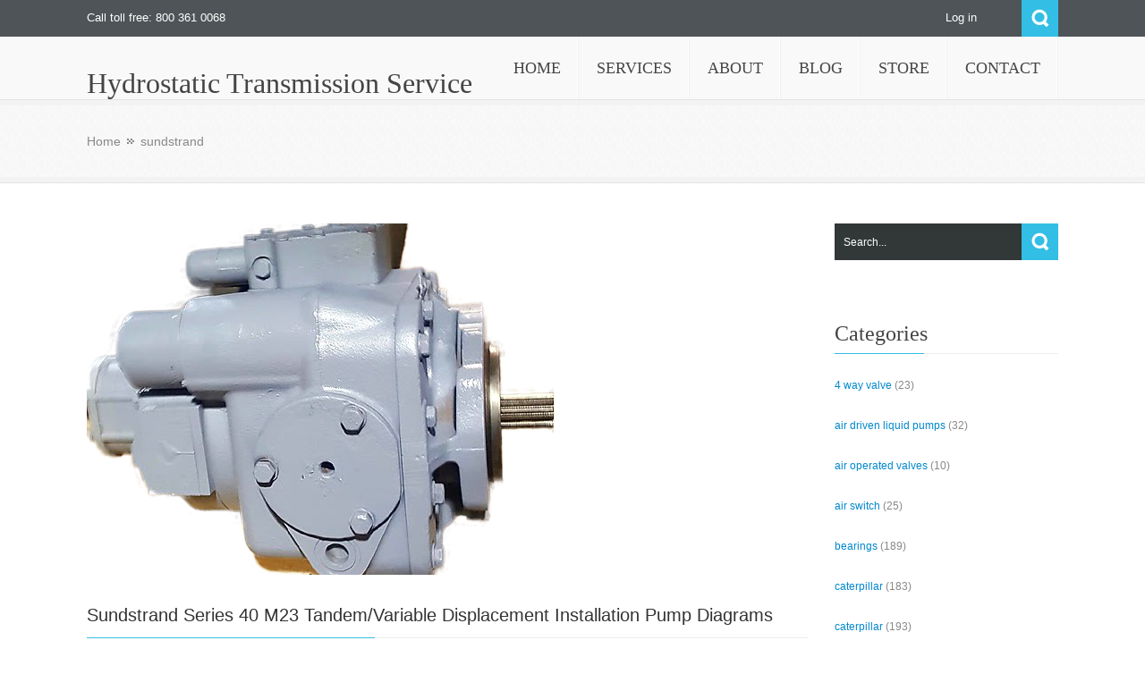

--- FILE ---
content_type: text/html; charset=UTF-8
request_url: https://blog.hydrostatic-transmission.com/tag/sundstrand/
body_size: 14112
content:
<!DOCTYPE html>
<html lang="en-US">              
    <head>
        <meta charset="UTF-8" />                   
        <meta name="viewport" content="width=device-width, initial-scale=1.0" />
        <title>sundstrand | Hydrostatic Transmission Service</title>
        <link rel="profile" href="http://gmpg.org/xfn/11">                
        <link rel="pingback" href="" />               
        <meta name='robots' content='max-image-preview:large' />
<link rel='dns-prefetch' href='//ajax.googleapis.com' />
<link rel="alternate" type="application/rss+xml" title="Hydrostatic Transmission Service &raquo; Feed" href="https://blog.hydrostatic-transmission.com/feed/" />
<link rel="alternate" type="application/rss+xml" title="Hydrostatic Transmission Service &raquo; sundstrand Tag Feed" href="https://blog.hydrostatic-transmission.com/tag/sundstrand/feed/" />
<style id='wp-img-auto-sizes-contain-inline-css' type='text/css'>
img:is([sizes=auto i],[sizes^="auto," i]){contain-intrinsic-size:3000px 1500px}
/*# sourceURL=wp-img-auto-sizes-contain-inline-css */
</style>
<style id='wp-emoji-styles-inline-css' type='text/css'>

	img.wp-smiley, img.emoji {
		display: inline !important;
		border: none !important;
		box-shadow: none !important;
		height: 1em !important;
		width: 1em !important;
		margin: 0 0.07em !important;
		vertical-align: -0.1em !important;
		background: none !important;
		padding: 0 !important;
	}
/*# sourceURL=wp-emoji-styles-inline-css */
</style>
<style id='wp-block-library-inline-css' type='text/css'>
:root{--wp-block-synced-color:#7a00df;--wp-block-synced-color--rgb:122,0,223;--wp-bound-block-color:var(--wp-block-synced-color);--wp-editor-canvas-background:#ddd;--wp-admin-theme-color:#007cba;--wp-admin-theme-color--rgb:0,124,186;--wp-admin-theme-color-darker-10:#006ba1;--wp-admin-theme-color-darker-10--rgb:0,107,160.5;--wp-admin-theme-color-darker-20:#005a87;--wp-admin-theme-color-darker-20--rgb:0,90,135;--wp-admin-border-width-focus:2px}@media (min-resolution:192dpi){:root{--wp-admin-border-width-focus:1.5px}}.wp-element-button{cursor:pointer}:root .has-very-light-gray-background-color{background-color:#eee}:root .has-very-dark-gray-background-color{background-color:#313131}:root .has-very-light-gray-color{color:#eee}:root .has-very-dark-gray-color{color:#313131}:root .has-vivid-green-cyan-to-vivid-cyan-blue-gradient-background{background:linear-gradient(135deg,#00d084,#0693e3)}:root .has-purple-crush-gradient-background{background:linear-gradient(135deg,#34e2e4,#4721fb 50%,#ab1dfe)}:root .has-hazy-dawn-gradient-background{background:linear-gradient(135deg,#faaca8,#dad0ec)}:root .has-subdued-olive-gradient-background{background:linear-gradient(135deg,#fafae1,#67a671)}:root .has-atomic-cream-gradient-background{background:linear-gradient(135deg,#fdd79a,#004a59)}:root .has-nightshade-gradient-background{background:linear-gradient(135deg,#330968,#31cdcf)}:root .has-midnight-gradient-background{background:linear-gradient(135deg,#020381,#2874fc)}:root{--wp--preset--font-size--normal:16px;--wp--preset--font-size--huge:42px}.has-regular-font-size{font-size:1em}.has-larger-font-size{font-size:2.625em}.has-normal-font-size{font-size:var(--wp--preset--font-size--normal)}.has-huge-font-size{font-size:var(--wp--preset--font-size--huge)}.has-text-align-center{text-align:center}.has-text-align-left{text-align:left}.has-text-align-right{text-align:right}.has-fit-text{white-space:nowrap!important}#end-resizable-editor-section{display:none}.aligncenter{clear:both}.items-justified-left{justify-content:flex-start}.items-justified-center{justify-content:center}.items-justified-right{justify-content:flex-end}.items-justified-space-between{justify-content:space-between}.screen-reader-text{border:0;clip-path:inset(50%);height:1px;margin:-1px;overflow:hidden;padding:0;position:absolute;width:1px;word-wrap:normal!important}.screen-reader-text:focus{background-color:#ddd;clip-path:none;color:#444;display:block;font-size:1em;height:auto;left:5px;line-height:normal;padding:15px 23px 14px;text-decoration:none;top:5px;width:auto;z-index:100000}html :where(.has-border-color){border-style:solid}html :where([style*=border-top-color]){border-top-style:solid}html :where([style*=border-right-color]){border-right-style:solid}html :where([style*=border-bottom-color]){border-bottom-style:solid}html :where([style*=border-left-color]){border-left-style:solid}html :where([style*=border-width]){border-style:solid}html :where([style*=border-top-width]){border-top-style:solid}html :where([style*=border-right-width]){border-right-style:solid}html :where([style*=border-bottom-width]){border-bottom-style:solid}html :where([style*=border-left-width]){border-left-style:solid}html :where(img[class*=wp-image-]){height:auto;max-width:100%}:where(figure){margin:0 0 1em}html :where(.is-position-sticky){--wp-admin--admin-bar--position-offset:var(--wp-admin--admin-bar--height,0px)}@media screen and (max-width:600px){html :where(.is-position-sticky){--wp-admin--admin-bar--position-offset:0px}}

/*# sourceURL=wp-block-library-inline-css */
</style><style id='wp-block-paragraph-inline-css' type='text/css'>
.is-small-text{font-size:.875em}.is-regular-text{font-size:1em}.is-large-text{font-size:2.25em}.is-larger-text{font-size:3em}.has-drop-cap:not(:focus):first-letter{float:left;font-size:8.4em;font-style:normal;font-weight:100;line-height:.68;margin:.05em .1em 0 0;text-transform:uppercase}body.rtl .has-drop-cap:not(:focus):first-letter{float:none;margin-left:.1em}p.has-drop-cap.has-background{overflow:hidden}:root :where(p.has-background){padding:1.25em 2.375em}:where(p.has-text-color:not(.has-link-color)) a{color:inherit}p.has-text-align-left[style*="writing-mode:vertical-lr"],p.has-text-align-right[style*="writing-mode:vertical-rl"]{rotate:180deg}
/*# sourceURL=https://blog.hydrostatic-transmission.com/wp-includes/blocks/paragraph/style.min.css */
</style>
<style id='wp-block-preformatted-inline-css' type='text/css'>
.wp-block-preformatted{box-sizing:border-box;white-space:pre-wrap}:where(.wp-block-preformatted.has-background){padding:1.25em 2.375em}
/*# sourceURL=https://blog.hydrostatic-transmission.com/wp-includes/blocks/preformatted/style.min.css */
</style>
<style id='global-styles-inline-css' type='text/css'>
:root{--wp--preset--aspect-ratio--square: 1;--wp--preset--aspect-ratio--4-3: 4/3;--wp--preset--aspect-ratio--3-4: 3/4;--wp--preset--aspect-ratio--3-2: 3/2;--wp--preset--aspect-ratio--2-3: 2/3;--wp--preset--aspect-ratio--16-9: 16/9;--wp--preset--aspect-ratio--9-16: 9/16;--wp--preset--color--black: #000000;--wp--preset--color--cyan-bluish-gray: #abb8c3;--wp--preset--color--white: #ffffff;--wp--preset--color--pale-pink: #f78da7;--wp--preset--color--vivid-red: #cf2e2e;--wp--preset--color--luminous-vivid-orange: #ff6900;--wp--preset--color--luminous-vivid-amber: #fcb900;--wp--preset--color--light-green-cyan: #7bdcb5;--wp--preset--color--vivid-green-cyan: #00d084;--wp--preset--color--pale-cyan-blue: #8ed1fc;--wp--preset--color--vivid-cyan-blue: #0693e3;--wp--preset--color--vivid-purple: #9b51e0;--wp--preset--gradient--vivid-cyan-blue-to-vivid-purple: linear-gradient(135deg,rgb(6,147,227) 0%,rgb(155,81,224) 100%);--wp--preset--gradient--light-green-cyan-to-vivid-green-cyan: linear-gradient(135deg,rgb(122,220,180) 0%,rgb(0,208,130) 100%);--wp--preset--gradient--luminous-vivid-amber-to-luminous-vivid-orange: linear-gradient(135deg,rgb(252,185,0) 0%,rgb(255,105,0) 100%);--wp--preset--gradient--luminous-vivid-orange-to-vivid-red: linear-gradient(135deg,rgb(255,105,0) 0%,rgb(207,46,46) 100%);--wp--preset--gradient--very-light-gray-to-cyan-bluish-gray: linear-gradient(135deg,rgb(238,238,238) 0%,rgb(169,184,195) 100%);--wp--preset--gradient--cool-to-warm-spectrum: linear-gradient(135deg,rgb(74,234,220) 0%,rgb(151,120,209) 20%,rgb(207,42,186) 40%,rgb(238,44,130) 60%,rgb(251,105,98) 80%,rgb(254,248,76) 100%);--wp--preset--gradient--blush-light-purple: linear-gradient(135deg,rgb(255,206,236) 0%,rgb(152,150,240) 100%);--wp--preset--gradient--blush-bordeaux: linear-gradient(135deg,rgb(254,205,165) 0%,rgb(254,45,45) 50%,rgb(107,0,62) 100%);--wp--preset--gradient--luminous-dusk: linear-gradient(135deg,rgb(255,203,112) 0%,rgb(199,81,192) 50%,rgb(65,88,208) 100%);--wp--preset--gradient--pale-ocean: linear-gradient(135deg,rgb(255,245,203) 0%,rgb(182,227,212) 50%,rgb(51,167,181) 100%);--wp--preset--gradient--electric-grass: linear-gradient(135deg,rgb(202,248,128) 0%,rgb(113,206,126) 100%);--wp--preset--gradient--midnight: linear-gradient(135deg,rgb(2,3,129) 0%,rgb(40,116,252) 100%);--wp--preset--font-size--small: 13px;--wp--preset--font-size--medium: 20px;--wp--preset--font-size--large: 36px;--wp--preset--font-size--x-large: 42px;--wp--preset--spacing--20: 0.44rem;--wp--preset--spacing--30: 0.67rem;--wp--preset--spacing--40: 1rem;--wp--preset--spacing--50: 1.5rem;--wp--preset--spacing--60: 2.25rem;--wp--preset--spacing--70: 3.38rem;--wp--preset--spacing--80: 5.06rem;--wp--preset--shadow--natural: 6px 6px 9px rgba(0, 0, 0, 0.2);--wp--preset--shadow--deep: 12px 12px 50px rgba(0, 0, 0, 0.4);--wp--preset--shadow--sharp: 6px 6px 0px rgba(0, 0, 0, 0.2);--wp--preset--shadow--outlined: 6px 6px 0px -3px rgb(255, 255, 255), 6px 6px rgb(0, 0, 0);--wp--preset--shadow--crisp: 6px 6px 0px rgb(0, 0, 0);}:where(.is-layout-flex){gap: 0.5em;}:where(.is-layout-grid){gap: 0.5em;}body .is-layout-flex{display: flex;}.is-layout-flex{flex-wrap: wrap;align-items: center;}.is-layout-flex > :is(*, div){margin: 0;}body .is-layout-grid{display: grid;}.is-layout-grid > :is(*, div){margin: 0;}:where(.wp-block-columns.is-layout-flex){gap: 2em;}:where(.wp-block-columns.is-layout-grid){gap: 2em;}:where(.wp-block-post-template.is-layout-flex){gap: 1.25em;}:where(.wp-block-post-template.is-layout-grid){gap: 1.25em;}.has-black-color{color: var(--wp--preset--color--black) !important;}.has-cyan-bluish-gray-color{color: var(--wp--preset--color--cyan-bluish-gray) !important;}.has-white-color{color: var(--wp--preset--color--white) !important;}.has-pale-pink-color{color: var(--wp--preset--color--pale-pink) !important;}.has-vivid-red-color{color: var(--wp--preset--color--vivid-red) !important;}.has-luminous-vivid-orange-color{color: var(--wp--preset--color--luminous-vivid-orange) !important;}.has-luminous-vivid-amber-color{color: var(--wp--preset--color--luminous-vivid-amber) !important;}.has-light-green-cyan-color{color: var(--wp--preset--color--light-green-cyan) !important;}.has-vivid-green-cyan-color{color: var(--wp--preset--color--vivid-green-cyan) !important;}.has-pale-cyan-blue-color{color: var(--wp--preset--color--pale-cyan-blue) !important;}.has-vivid-cyan-blue-color{color: var(--wp--preset--color--vivid-cyan-blue) !important;}.has-vivid-purple-color{color: var(--wp--preset--color--vivid-purple) !important;}.has-black-background-color{background-color: var(--wp--preset--color--black) !important;}.has-cyan-bluish-gray-background-color{background-color: var(--wp--preset--color--cyan-bluish-gray) !important;}.has-white-background-color{background-color: var(--wp--preset--color--white) !important;}.has-pale-pink-background-color{background-color: var(--wp--preset--color--pale-pink) !important;}.has-vivid-red-background-color{background-color: var(--wp--preset--color--vivid-red) !important;}.has-luminous-vivid-orange-background-color{background-color: var(--wp--preset--color--luminous-vivid-orange) !important;}.has-luminous-vivid-amber-background-color{background-color: var(--wp--preset--color--luminous-vivid-amber) !important;}.has-light-green-cyan-background-color{background-color: var(--wp--preset--color--light-green-cyan) !important;}.has-vivid-green-cyan-background-color{background-color: var(--wp--preset--color--vivid-green-cyan) !important;}.has-pale-cyan-blue-background-color{background-color: var(--wp--preset--color--pale-cyan-blue) !important;}.has-vivid-cyan-blue-background-color{background-color: var(--wp--preset--color--vivid-cyan-blue) !important;}.has-vivid-purple-background-color{background-color: var(--wp--preset--color--vivid-purple) !important;}.has-black-border-color{border-color: var(--wp--preset--color--black) !important;}.has-cyan-bluish-gray-border-color{border-color: var(--wp--preset--color--cyan-bluish-gray) !important;}.has-white-border-color{border-color: var(--wp--preset--color--white) !important;}.has-pale-pink-border-color{border-color: var(--wp--preset--color--pale-pink) !important;}.has-vivid-red-border-color{border-color: var(--wp--preset--color--vivid-red) !important;}.has-luminous-vivid-orange-border-color{border-color: var(--wp--preset--color--luminous-vivid-orange) !important;}.has-luminous-vivid-amber-border-color{border-color: var(--wp--preset--color--luminous-vivid-amber) !important;}.has-light-green-cyan-border-color{border-color: var(--wp--preset--color--light-green-cyan) !important;}.has-vivid-green-cyan-border-color{border-color: var(--wp--preset--color--vivid-green-cyan) !important;}.has-pale-cyan-blue-border-color{border-color: var(--wp--preset--color--pale-cyan-blue) !important;}.has-vivid-cyan-blue-border-color{border-color: var(--wp--preset--color--vivid-cyan-blue) !important;}.has-vivid-purple-border-color{border-color: var(--wp--preset--color--vivid-purple) !important;}.has-vivid-cyan-blue-to-vivid-purple-gradient-background{background: var(--wp--preset--gradient--vivid-cyan-blue-to-vivid-purple) !important;}.has-light-green-cyan-to-vivid-green-cyan-gradient-background{background: var(--wp--preset--gradient--light-green-cyan-to-vivid-green-cyan) !important;}.has-luminous-vivid-amber-to-luminous-vivid-orange-gradient-background{background: var(--wp--preset--gradient--luminous-vivid-amber-to-luminous-vivid-orange) !important;}.has-luminous-vivid-orange-to-vivid-red-gradient-background{background: var(--wp--preset--gradient--luminous-vivid-orange-to-vivid-red) !important;}.has-very-light-gray-to-cyan-bluish-gray-gradient-background{background: var(--wp--preset--gradient--very-light-gray-to-cyan-bluish-gray) !important;}.has-cool-to-warm-spectrum-gradient-background{background: var(--wp--preset--gradient--cool-to-warm-spectrum) !important;}.has-blush-light-purple-gradient-background{background: var(--wp--preset--gradient--blush-light-purple) !important;}.has-blush-bordeaux-gradient-background{background: var(--wp--preset--gradient--blush-bordeaux) !important;}.has-luminous-dusk-gradient-background{background: var(--wp--preset--gradient--luminous-dusk) !important;}.has-pale-ocean-gradient-background{background: var(--wp--preset--gradient--pale-ocean) !important;}.has-electric-grass-gradient-background{background: var(--wp--preset--gradient--electric-grass) !important;}.has-midnight-gradient-background{background: var(--wp--preset--gradient--midnight) !important;}.has-small-font-size{font-size: var(--wp--preset--font-size--small) !important;}.has-medium-font-size{font-size: var(--wp--preset--font-size--medium) !important;}.has-large-font-size{font-size: var(--wp--preset--font-size--large) !important;}.has-x-large-font-size{font-size: var(--wp--preset--font-size--x-large) !important;}
/*# sourceURL=global-styles-inline-css */
</style>

<style id='classic-theme-styles-inline-css' type='text/css'>
/*! This file is auto-generated */
.wp-block-button__link{color:#fff;background-color:#32373c;border-radius:9999px;box-shadow:none;text-decoration:none;padding:calc(.667em + 2px) calc(1.333em + 2px);font-size:1.125em}.wp-block-file__button{background:#32373c;color:#fff;text-decoration:none}
/*# sourceURL=/wp-includes/css/classic-themes.min.css */
</style>
<link rel='stylesheet' id='kopa-bootstrap-css' href='https://blog.hydrostatic-transmission.com/wp-content/themes/nictitate/css/bootstrap.css' type='text/css' media='screen' />
<link rel='stylesheet' id='kopa-fontawesome-css' href='https://blog.hydrostatic-transmission.com/wp-content/themes/nictitate/css/font-awesome.css' type='text/css' media='all' />
<link rel='stylesheet' id='kopa-superfish-css' href='https://blog.hydrostatic-transmission.com/wp-content/themes/nictitate/css/superfish.css' type='text/css' media='screen' />
<link rel='stylesheet' id='kopa-prettyPhoto-css' href='https://blog.hydrostatic-transmission.com/wp-content/themes/nictitate/css/prettyPhoto.css' type='text/css' media='screen' />
<link rel='stylesheet' id='kopa-flexlisder-css' href='https://blog.hydrostatic-transmission.com/wp-content/themes/nictitate/css/flexslider.css' type='text/css' media='screen' />
<link rel='stylesheet' id='kopa-sequence-style-css' href='https://blog.hydrostatic-transmission.com/wp-content/themes/nictitate/css/sequencejs-theme.modern-slide-in.css' type='text/css' media='screen' />
<link rel='stylesheet' id='kopa-style-css' href='https://blog.hydrostatic-transmission.com/wp-content/themes/nictitate/style.css' type='text/css' media='all' />
<link rel='stylesheet' id='kopa-bootstrap-responsive-css' href='https://blog.hydrostatic-transmission.com/wp-content/themes/nictitate/css/bootstrap-responsive.css' type='text/css' media='all' />
<link rel='stylesheet' id='kopa-extra-style-css' href='https://blog.hydrostatic-transmission.com/wp-content/themes/nictitate/css/extra.css' type='text/css' media='all' />
<link rel='stylesheet' id='kopa-responsive-css' href='https://blog.hydrostatic-transmission.com/wp-content/themes/nictitate/css/responsive.css' type='text/css' media='all' />
<script type="text/javascript" src="http://ajax.googleapis.com/ajax/libs/webfont/1.4.7/webfont.js" id="kopa-google-api-js"></script>
<script type="text/javascript" src="https://blog.hydrostatic-transmission.com/wp-content/themes/nictitate/js/google-fonts.js" id="kopa-google-fonts-js"></script>
<script type="text/javascript" src="https://blog.hydrostatic-transmission.com/wp-content/themes/nictitate/js/modernizr.custom.js?ver=6.9" id="kopa-modernizr-js"></script>
<script type="text/javascript" id="jquery-core-js-extra">
/* <![CDATA[ */
var kopa_front_variable = {"ajax":{"url":"https://blog.hydrostatic-transmission.com/wp-admin/admin-ajax.php"},"template":{"post_id":0}};
//# sourceURL=jquery-core-js-extra
/* ]]> */
</script>
<script type="text/javascript" src="https://blog.hydrostatic-transmission.com/wp-includes/js/jquery/jquery.min.js?ver=3.7.1" id="jquery-core-js"></script>
<script type="text/javascript" src="https://blog.hydrostatic-transmission.com/wp-includes/js/jquery/jquery-migrate.min.js?ver=3.4.1" id="jquery-migrate-js"></script>
<link rel="https://api.w.org/" href="https://blog.hydrostatic-transmission.com/wp-json/" /><link rel="alternate" title="JSON" type="application/json" href="https://blog.hydrostatic-transmission.com/wp-json/wp/v2/tags/34" /><link rel="EditURI" type="application/rsd+xml" title="RSD" href="https://blog.hydrostatic-transmission.com/xmlrpc.php?rsd" />
<meta name="generator" content="WordPress 6.9" />
<style>
        #logo-image{
            margin-top:px;
            margin-left:px;
            margin-right:px;
            margin-bottom:px;
        } 
    </style><style>
        .kopa-button,
        .sequence-wrapper .next,
        .sequence-wrapper .prev,
        .kopa-intro-widget ul li .entry-title span,
        #main-content .widget .widget-title span,
        #main-content .widget .widget-title,
        .kopa-featured-product-widget .entry-item .entry-thumb .add-to-cart,
        .hover-effect .mask a.link-gallery,
        .hover-effect .mask a.link-detail,
        .kopa-testimonial-widget .testimonial-detail .avatar,
        .kopa-testimonial-widget .testimonial-detail .avatar img,
        .list-container-2 ul li span,
        .kopa-testimonial-slider .avatar,
        .kopa-testimonial-slider .avatar img,
        .about-author .avatar-thumb,
        .about-author .avatar-thumb img,
        #comments h3, .kopa-related-post h3, #respond h3,
        #comments h3 span, .kopa-related-post h3 span, #respond h3 span,
        #comments .comment-avatar,
        #comments .comment-avatar img,
        .kopa-our-team-widget ul li .our-team-social-link li a,
        .kp-dropcap.color {
            behavior: url(https://blog.hydrostatic-transmission.com/wp-content/themes/nictitate/js/PIE.htc);
        }
    </style><!--[if lt IE 9]>
<script src="https://blog.hydrostatic-transmission.com/wp-content/themes/nictitate/js/html5.js"></script>
<script src="https://blog.hydrostatic-transmission.com/wp-content/themes/nictitate/js/css3-mediaqueries.js"></script>
<![endif]-->
    </head>    
        <body class="archive tag tag-sundstrand tag-34 wp-theme-nictitate  heavy-dark-footer dark-footer sub-page kopa-blog-1">

        <div class="kopa-wrapper">

            <div class="kopa-background"></div>

            <header id="page-header">
                <div id="header-top">
                    <div class="wrapper">
                        <div class="row-fluid">
                            <div class="span12 clearfix">
                                <p class="hot-line">Call toll free: 800 361 0068</p>
                                <div class="top-box clearfix">
                                    <ul class="top-link clearfix">

                                                                                    <li><a href="https://blog.hydrostatic-transmission.com/wp-login.php?itsec-hb-token=wplogin">Log in</a></li>

                                        
                                    </ul>
                                    <div class="search clearfix">
                                        <a href="#" class="search-icon" title="Search">Search</a>
                                        
<div class="search-box clearfix">
    <form method="get" id="search-form" class="search-form clearfix" action="https://blog.hydrostatic-transmission.com/">                            
        <input type="text"  value="Search..." name="s" class="search-text" maxlength="20">
        <input type="submit" value="" name="" class="search-submit">
    </form><!-- search-form -->   
</div><!--end:search-box-->                                    </div><!--search-->
                                </div><!--top=box-->
                            </div><!--span12-->
                        </div><!--row-fluid-->
                    </div><!--wrapper-->
                </div><!--header-top-->

                <div id="header-bottom" class="cbp-af-header">
                    <div class="wrapper">
                        <div class="row-fluid">
                            <div class="span12 clearfix">
                                <div id="logo-image" class="">
                                                                        <h1 class="site-title"><a href="https://blog.hydrostatic-transmission.com">Hydrostatic Transmission Service</a></h1>
                                </div><!--logo-image-->
                                <nav id="main-nav">
                                    <ul id="main-menu" class="clearfix"><li id="menu-item-7" class="menu-item menu-item-type-custom menu-item-object-custom"><a href="http://www.hydrostatic-transmission.com" data-description=""><span>Home</span></a></li>
<li id="menu-item-14" class="menu-item menu-item-type-custom menu-item-object-custom"><a href="http://www.hydrostatic-transmission.com/services.php" data-description=""><span>Services</span></a></li>
<li id="menu-item-15" class="menu-item menu-item-type-custom menu-item-object-custom"><a href="http://www.hydrostatic-transmission.com/about.php" data-description=""><span>About</span></a></li>
<li id="menu-item-11" class="menu-item menu-item-type-custom menu-item-object-custom menu-item-home"><a href="http://blog.hydrostatic-transmission.com" data-description=""><span>Blog</span></a></li>
<li id="menu-item-16" class="menu-item menu-item-type-custom menu-item-object-custom"><a href="http://stores.ebay.com/hydrostatictransmissionservicell" data-description=""><span>Store</span></a></li>
<li id="menu-item-17" class="menu-item menu-item-type-custom menu-item-object-custom"><a href="http://www.hydrostatic-transmission.com/contact.php" data-description=""><span>Contact</span></a></li>
</ul><div id="mobile-menu" class="menu-top-container"><span>Menu</span><ul id="toggle-view-menu"><li id="menu-item-7" class="menu-item menu-item-type-custom menu-item-object-custom menu-item-7 clearfix"><h3><a href="http://www.hydrostatic-transmission.com">Home</a></h3></li>
<li id="menu-item-14" class="menu-item menu-item-type-custom menu-item-object-custom menu-item-14 clearfix"><h3><a href="http://www.hydrostatic-transmission.com/services.php">Services</a></h3></li>
<li id="menu-item-15" class="menu-item menu-item-type-custom menu-item-object-custom menu-item-15 clearfix"><h3><a href="http://www.hydrostatic-transmission.com/about.php">About</a></h3></li>
<li id="menu-item-11" class="menu-item menu-item-type-custom menu-item-object-custom menu-item-home menu-item-11 clearfix"><h3><a href="http://blog.hydrostatic-transmission.com">Blog</a></h3></li>
<li id="menu-item-16" class="menu-item menu-item-type-custom menu-item-object-custom menu-item-16 clearfix"><h3><a href="http://stores.ebay.com/hydrostatictransmissionservicell">Store</a></h3></li>
<li id="menu-item-17" class="menu-item menu-item-type-custom menu-item-object-custom menu-item-17 clearfix"><h3><a href="http://www.hydrostatic-transmission.com/contact.php">Contact</a></h3></li>
</ul></div>                                </nav><!--main-nav-->
                            </div><!--span12-->
                        </div><!--row-fluid-->
                    </div><!--wrapper-->
                </div><!--header-bottom-->
            </header><!--page-header-->
<div id="main-content">

    <div class="page-title-wrapper">
    <div class="page-title">
        <div class="wrapper">
            <div class="row-fluid">
                <div class="span12">
                    <h3></h3>

                    
        <div id="breadcrumb-wrapper"><div class="wrapper"><div class="row-fluid"><div class="span12"><div class="breadcrumb"><a href="https://blog.hydrostatic-transmission.com">Home</a><span class="current-page">sundstrand</span></div></div></div></div></div>
                </div><!--span12-->
            </div><!--row-fluid-->
        </div><!--wrapper-->
    </div><!--page-title-->
</div><!--page-title-wrapper-->
    <div class="wrapper">

        <div class="row-fluid">

            <div class="span12">
                
                <div id="main-col">
                    
                    <ul class="kopa-article-list">
                        
                        
    <li id="post-4001" class="post-4001 post type-post status-publish format-standard has-post-thumbnail hentry category-4-way-valve category-air-driven-liquid-pumps category-air-operated-valves category-air-switch category-bearings category-caterpillar category-caterpillar-caterpillar category-cessna category-charge-pump category-compensator-control category-couplings category-cranes category-cylinder category-cylinders category-denison category-dmic-fluid-power category-dynapower category-eaton category-edc-control category-excavator category-gresen-motors category-gresen-pumps category-hall-model-33-blower category-hall-pump-valve category-haskel category-hdc-cnotrol category-heavy-equipment category-hitachi category-hydraulic category-hydraulic-hydrostatic category-hydraulic-parts category-hydraulic-quick-couplings-and-interchangeable category-hydrostatic category-hydrostatic-parts category-uncategorized category-industrial category-john-deere category-kawasaki category-komatsu category-linde category-load-sensing category-load-sensing-control category-lubrication category-machinery category-mdc-control category-mgg2-motors category-mini-pressure-relief-valve category-mitsubishi category-nicholas-htls category-oil-cooler category-parker category-pgg2-pumps category-pressure-compensated-thrust-plates category-pressure-differential-adjustment category-quick-exhaust-valves category-rexroth category-series-33-hall-blowers category-series-40-m46-pump category-series-40-n46-hdc category-series-8-haskel-air-gas-boosters category-series-a-heat-exchanger category-series-h101-pump-valve category-series-k-heat-exchanger category-series-pgg2-hydraulic-pump category-series-ur-parker-control-valves category-solenoid-2-3-way-valve category-solenoid-cartridge-valve category-solenoid-pilot-control-valve category-sundstrand category-sundstrand-sauer-danfoss category-ultra-power-drive-pump-and-motor category-ultra-power-line-pump-and-motor category-vickers tag-aftermarket-hydrauliic-parts tag-backhoe tag-combine tag-construction-equipment tag-cotton-picker tag-equipment tag-excavator tag-farming-equipment tag-hydraulic tag-hydraulic-motor-repair tag-hydraulic-pump-repair tag-hydrostatic tag-hydrostatic-motor-repair tag-hydrostatic-transmission-serivce tag-hydrostats tag-installation tag-machinery tag-rebuild tag-reman tag-repair tag-sundstrand tag-sundstrand-m23-tandem-pump tag-sundstrand-m23-variable-pump tag-tractor tag-transmission tag-units">
    <article class="entry-item standard-post ">
                <div class="entry-thumb hover-effect">
            <div class="mask">
                <a class="link-detail" href="https://blog.hydrostatic-transmission.com/2023/11/27/sundstrand-series-40-m23-tandem-variable-displacement-installation-pump-diagrams/" data-icon="&#xf0c1;"></a>
            </div>
            <img src="https://blog.hydrostatic-transmission.com/wp-content/uploads/2023/11/23-series-pump-8888-522x393.png" alt="Sundstrand Series 40 M23 Tandem/Variable Displacement Installation Pump Diagrams">
        </div>
                <div class="entry-content">
            <header>
                <h6 class="entry-title"><a href="https://blog.hydrostatic-transmission.com/2023/11/27/sundstrand-series-40-m23-tandem-variable-displacement-installation-pump-diagrams/">Sundstrand Series 40 M23 Tandem/Variable Displacement Installation Pump Diagrams</a><span></span></h6>
                <span class="entry-date"><span class="fa fa-clock-o"></span>November 27, 2023</span>
                <span class="entry-comments"><span class="fa fa-comment"></span><span>Comments Off<span class="screen-reader-text"> on Sundstrand Series 40 M23 Tandem/Variable Displacement Installation Pump Diagrams</span></span></span>
            </header>
            <p>These are installation diagrams for the M23 variable and tandem pumps. If we can help assist you with</p>
            <a class="more-link clearfix" href="https://blog.hydrostatic-transmission.com/2023/11/27/sundstrand-series-40-m23-tandem-variable-displacement-installation-pump-diagrams/">Read more <span class="fa fa-forward"></span></a>
        </div>
    </article><!--entry-item-->
</li>

    <li id="post-3991" class="post-3991 post type-post status-publish format-standard has-post-thumbnail hentry category-4-way-valve category-air-driven-liquid-pumps category-air-operated-valves category-air-switch category-bearings category-caterpillar category-caterpillar-caterpillar category-cessna category-charge-pump category-compensator-control category-couplings category-cranes category-cylinder category-denison category-dmic-fluid-power category-dynapower category-eaton category-edc-control category-excavator category-gresen-motors category-gresen-pumps category-hall-model-33-blower category-hall-pump-valve category-haskel category-hdc-cnotrol category-heavy-equipment category-hitachi category-hydraulic category-hydraulic-hydrostatic category-hydraulic-parts category-hydraulic-quick-couplings-and-interchangeable category-hydrostatic category-hydrostatic-parts category-uncategorized category-industrial category-john-deere category-kawasaki category-komatsu category-linde category-load-sensing category-load-sensing-control category-lubrication category-machinery category-mdc-control category-mgg2-motors category-mini-pressure-relief-valve category-mitsubishi category-nicholas-htls category-oil-cooler category-parker category-pgg2-pumps category-pressure-compensated-thrust-plates category-pressure-differential-adjustment category-quick-exhaust-valves category-rexroth category-series-33-hall-blowers category-series-40-m46-pump category-series-40-n46-hdc category-series-8-haskel-air-gas-boosters category-series-a-heat-exchanger category-series-h101-pump-valve category-series-k-heat-exchanger category-series-pgg2-hydraulic-pump category-series-ur-parker-control-valves category-solenoid-2-3-way-valve category-solenoid-cartridge-valve category-solenoid-pilot-control-valve category-sundstrand category-sundstrand-sauer-danfoss category-ultra-power-drive-pump-and-motor category-ultra-power-line-pump-and-motor category-vickers tag-braking-mode tag-charge-pump-displacement tag-drive-line-equations tag-equipment tag-excavator tag-final-drive tag-hydraulic tag-hydrostatic tag-input-mounting-flange tag-input-shaft tag-machinery tag-motor-speed tag-motoring-mode tag-pump-speed tag-rebuild tag-reman tag-repair tag-series-40-sundstrand tag-sizing-of-components tag-specs-and-components-diagram tag-sundstrand tag-tandem-pump tag-tractor tag-transmission tag-variable-displacement tag-wheel-loaded-radius">
    <article class="entry-item standard-post ">
                <div class="entry-thumb hover-effect">
            <div class="mask">
                <a class="link-detail" href="https://blog.hydrostatic-transmission.com/2023/11/27/series-40-product-specifications-and-components-diagram/" data-icon="&#xf0c1;"></a>
            </div>
            <img src="https://blog.hydrostatic-transmission.com/wp-content/uploads/2023/11/sundstrand-series40.jpg" alt="Series 40 Product Specifications and Components Diagram">
        </div>
                <div class="entry-content">
            <header>
                <h6 class="entry-title"><a href="https://blog.hydrostatic-transmission.com/2023/11/27/series-40-product-specifications-and-components-diagram/">Series 40 Product Specifications and Components Diagram</a><span></span></h6>
                <span class="entry-date"><span class="fa fa-clock-o"></span>November 27, 2023</span>
                <span class="entry-comments"><span class="fa fa-comment"></span><span>Comments Off<span class="screen-reader-text"> on Series 40 Product Specifications and Components Diagram</span></span></span>
            </header>
            <p>If you need further help with any of your Sundstrand Pumps/Motors, give us a call.. We will be glad to</p>
            <a class="more-link clearfix" href="https://blog.hydrostatic-transmission.com/2023/11/27/series-40-product-specifications-and-components-diagram/">Read more <span class="fa fa-forward"></span></a>
        </div>
    </article><!--entry-item-->
</li>

    <li id="post-3443" class="post-3443 post type-post status-publish format-standard has-post-thumbnail hentry category-bearings category-caterpillar category-caterpillar-caterpillar category-cessna category-compensator-control category-cranes category-cylinder category-cylinders category-denison category-dynapower category-eaton category-excavator category-heavy-equipment category-hitachi category-hydraulic category-hydraulic-hydrostatic category-hydraulic-parts category-hydrostatic category-hydrostatic-parts category-uncategorized category-industrial category-john-deere category-kawasaki category-komatsu category-linde category-load-sensing-control category-lubrication category-machinery category-mitsubishi category-parker category-pressure-differential-adjustment category-rexroth category-sundstrand category-sundstrand-sauer-danfoss category-vickers tag-15-series-inline tag-15-uline-series tag-18-series-motor tag-18-series-pump tag-20-series-pump-and-motro tag-21-series-pump-and-motor tag-22-series-pump-and-motor tag-23-series-pump-and-motor tag-24-series-pump-and-motor tag-26-series-pump-and-motor tag-27-series-pump-and-motor tag-90-100cc-series tag-90-130-serie4s tag-90-140cc-series tag-90-180cc-series tag-90-240cc-series tag-90-55cc-serues tag-blogs tag-buy-surplus-parts-and-cores tag-cylinder-block tag-displacement tag-dozer tag-ebay-store tag-end-cap-parts tag-equipment tag-excavator tag-facebook tag-fixed-displacement-motor tag-housing-parts tag-hydraulic tag-hydrostatic tag-instagram tag-m46-pump tag-m91-serues tag-machinery tag-piston tag-quotes tag-relief-valve tag-reman tag-repair tag-rotating-group tag-sauer-danfoss tag-seal-kits tag-servo-piston tag-shaft-seal tag-shafts tag-sundstrand tag-swashplates tag-tractor tag-transmission tag-variable-displacement-pump tag-video">
    <article class="entry-item standard-post ">
                <div class="entry-thumb hover-effect">
            <div class="mask">
                <a class="link-detail" href="https://blog.hydrostatic-transmission.com/2022/12/15/sundstrand-sauer-danfoss-parts-we-sale-repair-and-buy-surplus-parts-and-cores/" data-icon="&#xf0c1;"></a>
            </div>
            <img src="https://blog.hydrostatic-transmission.com/wp-content/uploads/2022/12/20151018191119-720x393.jpeg" alt="Sundstrand Sauer Danfoss Parts We Sale, Repair and Buy Surplus Parts and Cores">
        </div>
                <div class="entry-content">
            <header>
                <h6 class="entry-title"><a href="https://blog.hydrostatic-transmission.com/2022/12/15/sundstrand-sauer-danfoss-parts-we-sale-repair-and-buy-surplus-parts-and-cores/">Sundstrand Sauer Danfoss Parts We Sale, Repair and Buy Surplus Parts and Cores</a><span></span></h6>
                <span class="entry-date"><span class="fa fa-clock-o"></span>December 15, 2022</span>
                <span class="entry-comments"><span class="fa fa-comment"></span><span>Comments Off<span class="screen-reader-text"> on Sundstrand Sauer Danfoss Parts We Sale, Repair and Buy Surplus Parts and Cores</span></span></span>
            </header>
            <p>Hydrostatic Pump repair, Hydraulic Pump Repair Department offers new , remanufactured and used Sundstrand</p>
            <a class="more-link clearfix" href="https://blog.hydrostatic-transmission.com/2022/12/15/sundstrand-sauer-danfoss-parts-we-sale-repair-and-buy-surplus-parts-and-cores/">Read more <span class="fa fa-forward"></span></a>
        </div>
    </article><!--entry-item-->
</li>

    <li id="post-3336" class="post-3336 post type-post status-publish format-standard has-post-thumbnail hentry category-bearings category-caterpillar category-caterpillar-caterpillar category-cessna category-compensator-control category-cranes category-cylinder category-cylinders category-eaton category-excavator category-heavy-equipment category-hitachi category-hydraulic category-hydraulic-hydrostatic category-hydraulic-parts category-hydrostatic category-hydrostatic-parts category-uncategorized category-industrial category-john-deere category-kawasaki category-komatsu category-linde category-load-sensing-control category-lubrication category-machinery category-mitsubishi category-pressure-differential-adjustment category-rexroth category-sundstrand category-sundstrand-sauer-danfoss category-vickers tag-blogs tag-control-link tag-equipment tag-facebook tag-gaskets tag-grease tag-lubricaiton tag-machinery tag-mdc tag-orings tag-series-20 tag-sundstrand tag-swashplate tag-swashplate-link tag-torque tag-tractor tag-twitter tag-video tag-youtube">
    <article class="entry-item standard-post ">
                <div class="entry-thumb hover-effect">
            <div class="mask">
                <a class="link-detail" href="https://blog.hydrostatic-transmission.com/2022/10/10/sundstrand-series-20-mdc-control/" data-icon="&#xf0c1;"></a>
            </div>
            <img src="https://blog.hydrostatic-transmission.com/wp-content/uploads/2022/10/Sundstrand-series-20-MDC_2022-10-10_142426-640x393.jpg" alt="Sundstrand Series 20 MDC Control">
        </div>
                <div class="entry-content">
            <header>
                <h6 class="entry-title"><a href="https://blog.hydrostatic-transmission.com/2022/10/10/sundstrand-series-20-mdc-control/">Sundstrand Series 20 MDC Control</a><span></span></h6>
                <span class="entry-date"><span class="fa fa-clock-o"></span>October 10, 2022</span>
                <span class="entry-comments"><span class="fa fa-comment"></span><span>Comments Off<span class="screen-reader-text"> on Sundstrand Series 20 MDC Control</span></span></span>
            </header>
            <p>For the up to date series 20 MDC, the trepan groove has been taken out from around the servo ports on</p>
            <a class="more-link clearfix" href="https://blog.hydrostatic-transmission.com/2022/10/10/sundstrand-series-20-mdc-control/">Read more <span class="fa fa-forward"></span></a>
        </div>
    </article><!--entry-item-->
</li>

    <li id="post-3227" class="post-3227 post type-post status-publish format-standard has-post-thumbnail hentry category-bearings category-caterpillar category-caterpillar-caterpillar category-cessna category-compensator-control category-cranes category-cylinder category-cylinders category-eaton category-excavator category-heavy-equipment category-hitachi category-hydraulic category-hydraulic-hydrostatic category-hydraulic-parts category-hydrostatic category-hydrostatic-parts category-uncategorized category-industrial category-john-deere category-kawasaki category-komatsu category-linde category-load-sensing-control category-lubrication category-machinery category-mitsubishi category-pressure-differential-adjustment category-rexroth category-sundstrand category-sundstrand-sauer-danfoss category-vickers tag-ccw tag-charge-relief-valve tag-cranes tag-danfoss tag-ebay-store tag-end-cap tag-equipment tag-excavator tag-facebook tag-hydraulic tag-hydraulic-repair tag-hydrostatic tag-hydrostatic-reapir tag-hydrostatic-transmission-service tag-industrial tag-instagram tag-loop-flushing-valve tag-machinery tag-model-number tag-motor-end-cap tag-non-interchangeable tag-oem-specs tag-one-year-warranty tag-part-number tag-psi tag-pump tag-rebuild tag-reman tag-repair tag-series-90-100cc tag-service-parts tag-shimmed-relief-valve tag-sundstrand tag-tractor tag-transmission tag-twitter">
    <article class="entry-item standard-post ">
                <div class="entry-thumb hover-effect">
            <div class="mask">
                <a class="link-detail" href="https://blog.hydrostatic-transmission.com/2022/08/23/sundstrand-sauer-danfoss-series-90-100cc-axial-piston-fixed-displacement-motor/" data-icon="&#xf0c1;"></a>
            </div>
            <img src="https://blog.hydrostatic-transmission.com/wp-content/uploads/2022/08/Sundstrand-series-90100cc_2022-08-23_143159.jpg" alt="Sundstrand Sauer Danfoss Series 90/100cc Axial Piston Fixed Displacement Motor">
        </div>
                <div class="entry-content">
            <header>
                <h6 class="entry-title"><a href="https://blog.hydrostatic-transmission.com/2022/08/23/sundstrand-sauer-danfoss-series-90-100cc-axial-piston-fixed-displacement-motor/">Sundstrand Sauer Danfoss Series 90/100cc Axial Piston Fixed Displacement Motor</a><span></span></h6>
                <span class="entry-date"><span class="fa fa-clock-o"></span>August 23, 2022</span>
                <span class="entry-comments"><span class="fa fa-comment"></span><span>Comments Off<span class="screen-reader-text"> on Sundstrand Sauer Danfoss Series 90/100cc Axial Piston Fixed Displacement Motor</span></span></span>
            </header>
            <p>The new model offers different ranges it can go for pressure, from 10 to 32 bar. The older model had</p>
            <a class="more-link clearfix" href="https://blog.hydrostatic-transmission.com/2022/08/23/sundstrand-sauer-danfoss-series-90-100cc-axial-piston-fixed-displacement-motor/">Read more <span class="fa fa-forward"></span></a>
        </div>
    </article><!--entry-item-->
</li>

    <li id="post-3207" class="post-3207 post type-post status-publish format-standard has-post-thumbnail hentry category-bearings category-caterpillar category-caterpillar-caterpillar category-cessna category-compensator-control category-cranes category-cylinder category-cylinders category-eaton category-excavator category-heavy-equipment category-hitachi category-hydraulic category-hydraulic-hydrostatic category-hydraulic-parts category-hydrostatic category-hydrostatic-parts category-uncategorized category-industrial category-john-deere category-kawasaki category-komatsu category-linde category-load-sensing-control category-lubrication category-machinery category-mitsubishi category-pressure-differential-adjustment category-rexroth category-sundstrand category-sundstrand-sauer-danfoss category-vickers tag-aftermarket-hydraulic-parts tag-backhoe tag-charge-pressure tag-control tag-cranes tag-drive-shaft tag-equipment tag-excavator tag-facebook tag-hydraulic tag-hydrostatic tag-hydrostatic-transmission-service tag-machinery tag-manifold tag-model-number tag-motor-angle tag-motor-stroke-limiter tag-mounting-flange tag-part-number tag-piston tag-port-system-pressure tag-range-levels tag-rebuild tag-reman tag-repair tag-serial-number tag-series-20-motor tag-sundstrand tag-swashplate tag-tractor tag-transmission tag-twitter tag-variable-displacement">
    <article class="entry-item standard-post ">
                <div class="entry-thumb hover-effect">
            <div class="mask">
                <a class="link-detail" href="https://blog.hydrostatic-transmission.com/2022/08/17/sundstrand-series-20-variable-motor-general-data/" data-icon="&#xf0c1;"></a>
            </div>
            <img src="https://blog.hydrostatic-transmission.com/wp-content/uploads/2022/08/22-motor-806x393.jpg" alt="Sundstrand Series 20 Variable Motor &#8211; General Data">
        </div>
                <div class="entry-content">
            <header>
                <h6 class="entry-title"><a href="https://blog.hydrostatic-transmission.com/2022/08/17/sundstrand-series-20-variable-motor-general-data/">Sundstrand Series 20 Variable Motor &#8211; General Data</a><span></span></h6>
                <span class="entry-date"><span class="fa fa-clock-o"></span>August 17, 2022</span>
                <span class="entry-comments"><span class="fa fa-comment"></span><span>Comments Off<span class="screen-reader-text"> on Sundstrand Series 20 Variable Motor &#8211; General Data</span></span></span>
            </header>
            <p>This is just to help you identify and know what parts you need. Which parts go on what series. And other</p>
            <a class="more-link clearfix" href="https://blog.hydrostatic-transmission.com/2022/08/17/sundstrand-series-20-variable-motor-general-data/">Read more <span class="fa fa-forward"></span></a>
        </div>
    </article><!--entry-item-->
</li>

    <li id="post-3201" class="post-3201 post type-post status-publish format-standard has-post-thumbnail hentry category-bearings category-caterpillar category-caterpillar-caterpillar category-cessna category-compensator-control category-cranes category-cylinder category-cylinders category-eaton category-excavator category-heavy-equipment category-hitachi category-hydraulic category-hydraulic-hydrostatic category-hydraulic-parts category-hydrostatic category-hydrostatic-parts category-uncategorized category-industrial category-john-deere category-kawasaki category-komatsu category-linde category-load-sensing-control category-lubrication category-machinery category-mitsubishi category-pressure-differential-adjustment category-rexroth category-sundstrand category-sundstrand-sauer-danfoss category-vickers tag-aftermarket-hydraulic-parts tag-backup-rings tag-blogs tag-cartridge tag-eaton-series-1 tag-ebay-store tag-equipment tag-excavator tag-facebook tag-groove tag-high-pressure-relief-valves tag-hydraulic tag-hydrostatic tag-hydrostatic-fixed-displacement-motors tag-hydrotatic-transmission-service tag-instagram tag-integral-shuttle-end-cover tag-low-pressure-relief-valves tag-machinery tag-mounting-flange tag-orings tag-quotes tag-rebuild tag-reman tag-repair tag-shuttle-cap tag-shuttle-valve-plugs tag-shuttle-valve-spring tag-socket-pipe-plug tag-sundstrand tag-torque tag-tractor tag-transmission tag-twitter tag-valve-block tag-vickers tag-youtube">
    <article class="entry-item standard-post ">
                <div class="entry-thumb hover-effect">
            <div class="mask">
                <a class="link-detail" href="https://blog.hydrostatic-transmission.com/2022/08/15/eaton-series-1-heavy-duty-hydrostatic-fixed-displacement-motors/" data-icon="&#xf0c1;"></a>
            </div>
            <img src="https://blog.hydrostatic-transmission.com/wp-content/uploads/2022/08/eaton-fixed-motor.jpg" alt="Eaton Series 1 Heavy Duty Hydrostatic Fixed Displacement Motors">
        </div>
                <div class="entry-content">
            <header>
                <h6 class="entry-title"><a href="https://blog.hydrostatic-transmission.com/2022/08/15/eaton-series-1-heavy-duty-hydrostatic-fixed-displacement-motors/">Eaton Series 1 Heavy Duty Hydrostatic Fixed Displacement Motors</a><span></span></h6>
                <span class="entry-date"><span class="fa fa-clock-o"></span>August 15, 2022</span>
                <span class="entry-comments"><span class="fa fa-comment"></span><span>Comments Off<span class="screen-reader-text"> on Eaton Series 1 Heavy Duty Hydrostatic Fixed Displacement Motors</span></span></span>
            </header>
            <p>You have different kinds of Series 1 units. If your motor happens to have an integral shuttle and low</p>
            <a class="more-link clearfix" href="https://blog.hydrostatic-transmission.com/2022/08/15/eaton-series-1-heavy-duty-hydrostatic-fixed-displacement-motors/">Read more <span class="fa fa-forward"></span></a>
        </div>
    </article><!--entry-item-->
</li>

    <li id="post-3124" class="post-3124 post type-post status-publish format-standard has-post-thumbnail hentry category-bearings category-caterpillar category-caterpillar-caterpillar category-cessna category-compensator-control category-cranes category-cylinder category-cylinders category-eaton category-excavator category-heavy-equipment category-hitachi category-hydraulic category-hydraulic-hydrostatic category-hydraulic-parts category-hydrostatic category-hydrostatic-parts category-uncategorized category-industrial category-john-deere category-kawasaki category-komatsu category-linde category-load-sensing-control category-lubrication category-machinery category-mitsubishi category-pressure-differential-adjustment category-rexroth category-sundstrand category-sundstrand-sauer-danfoss category-vickers tag-90-100cc-3 tag-90-42cc tag-90-55cc-3 tag-cranes tag-cylinder-block tag-facebook tag-hollow-pistons tag-hydraulic tag-hydraulic-repair tag-hydrostastic-transmission-service tag-hydrostatic tag-hydrostatic-repair tag-improvements tag-industrial tag-instagram tag-machinery tag-model-number tag-part-number tag-remans tag-retaining-ring tag-serial-number tag-series-90-75cc tag-service-bullentin tag-sundstrand tag-transmission tag-twitter tag-welded-pistons">
    <article class="entry-item standard-post ">
                <div class="entry-thumb hover-effect">
            <div class="mask">
                <a class="link-detail" href="https://blog.hydrostatic-transmission.com/2022/07/15/sundstrand-series-90-75-cc-axial-piston-motor/" data-icon="&#xf0c1;"></a>
            </div>
            <img src="https://blog.hydrostatic-transmission.com/wp-content/uploads/2022/07/pistons-2.jpg" alt="Sundstrand Series 90/75 cc Axial Piston Motor">
        </div>
                <div class="entry-content">
            <header>
                <h6 class="entry-title"><a href="https://blog.hydrostatic-transmission.com/2022/07/15/sundstrand-series-90-75-cc-axial-piston-motor/">Sundstrand Series 90/75 cc Axial Piston Motor</a><span></span></h6>
                <span class="entry-date"><span class="fa fa-clock-o"></span>July 15, 2022</span>
                <span class="entry-comments"><span class="fa fa-comment"></span><span>Comments Off<span class="screen-reader-text"> on Sundstrand Series 90/75 cc Axial Piston Motor</span></span></span>
            </header>
            <p>Improvements were made to the welded piston assy.. use to be hollow pistons. They made this change on</p>
            <a class="more-link clearfix" href="https://blog.hydrostatic-transmission.com/2022/07/15/sundstrand-series-90-75-cc-axial-piston-motor/">Read more <span class="fa fa-forward"></span></a>
        </div>
    </article><!--entry-item-->
</li>

    <li id="post-3039" class="post-3039 post type-post status-publish format-standard has-post-thumbnail hentry category-bearings category-caterpillar category-caterpillar-caterpillar category-cessna category-compensator-control category-cranes category-cylinder category-cylinders category-eaton category-excavator category-heavy-equipment category-hitachi category-hydraulic category-hydraulic-hydrostatic category-hydraulic-parts category-hydrostatic category-hydrostatic-parts category-uncategorized category-industrial category-john-deere category-kawasaki category-komatsu tag-blogs tag-cranes tag-cylinder-block tag-equipment tag-excavator tag-feedback-link tag-feedback-link-pin tag-industrial tag-machinery tag-model-code tag-model-number tag-motor tag-oem-specs tag-oil-cooler tag-part-number tag-plugs tag-pump tag-seal-retainer tag-serial-number tag-series-23 tag-shim-kit tag-sundstrand tag-thrust-plate tag-tractor tag-trunnion-bearing tag-video tag-warranty">
    <article class="entry-item standard-post ">
                <div class="entry-thumb hover-effect">
            <div class="mask">
                <a class="link-detail" href="https://blog.hydrostatic-transmission.com/2022/05/26/sundstrand-series-23-variable-displacement-motor/" data-icon="&#xf0c1;"></a>
            </div>
            <img src="https://blog.hydrostatic-transmission.com/wp-content/uploads/2022/05/23-series-pump-8888-522x393.png" alt="Sundstrand Series 23 Variable Displacement Motor">
        </div>
                <div class="entry-content">
            <header>
                <h6 class="entry-title"><a href="https://blog.hydrostatic-transmission.com/2022/05/26/sundstrand-series-23-variable-displacement-motor/">Sundstrand Series 23 Variable Displacement Motor</a><span></span></h6>
                <span class="entry-date"><span class="fa fa-clock-o"></span>May 26, 2022</span>
                <span class="entry-comments"><span class="fa fa-comment"></span><span>Comments Off<span class="screen-reader-text"> on Sundstrand Series 23 Variable Displacement Motor</span></span></span>
            </header>
            <p>If you need to know more about this 23 series pump, call us at 800-361-0068 sales@htsrepair.com</p>
            <a class="more-link clearfix" href="https://blog.hydrostatic-transmission.com/2022/05/26/sundstrand-series-23-variable-displacement-motor/">Read more <span class="fa fa-forward"></span></a>
        </div>
    </article><!--entry-item-->
</li>

    <li id="post-3025" class="post-3025 post type-post status-publish format-standard has-post-thumbnail hentry category-bearings category-caterpillar category-caterpillar-caterpillar category-cessna category-compensator-control category-cranes category-cylinder category-cylinders category-eaton category-excavator category-heavy-equipment category-hitachi category-hydraulic category-hydraulic-hydrostatic category-hydraulic-parts category-hydrostatic category-hydrostatic-parts category-uncategorized category-industrial category-john-deere category-kawasaki category-komatsu category-linde category-load-sensing-control category-lubrication category-machinery category-mitsubishi category-pressure-differential-adjustment category-rexroth category-sundstrand category-sundstrand-sauer-danfoss category-vickers tag-a10vso tag-aftermarket-hydraulic-parts tag-backhoe tag-blogs tag-case-drain-port tag-caterpillar tag-dg-two-point-direct-control tag-drf-pressure-flow-control tag-eaton tag-ebay-store tag-equipment tag-excavator tag-facebook tag-flange-mountings tag-hydraulic tag-hydraulic-repair tag-hydrostatic tag-hydrostatic-repair tag-inlet-port tag-instagram tag-john-deere tag-keyed-shaft tag-komatsu tag-loaders tag-machinery tag-measuring-port tag-model-number tag-oem-specs tag-outlet-port tag-part-number tag-pilot-pressure-port tag-ports tag-quotes tag-reman tag-repair tag-rexroth-axial-piston-variable-pump tag-sae tag-serial-number tag-shaft-ends tag-size-71 tag-splined tag-sundstrand tag-torque tag-torqye tag-tractor tag-transmission tag-twitter tag-video tag-youtube">
    <article class="entry-item standard-post ">
                <div class="entry-thumb hover-effect">
            <div class="mask">
                <a class="link-detail" href="https://blog.hydrostatic-transmission.com/2022/05/17/rexroth-axial-piston-variable-pump-a10vso-unit-dimensions-size-71/" data-icon="&#xf0c1;"></a>
            </div>
            <img src="https://blog.hydrostatic-transmission.com/wp-content/uploads/2022/05/rexroth-motor-424x393.jpg" alt="Rexroth Axial Piston Variable Pump  A10VSO Unit dimensions, size 71">
        </div>
                <div class="entry-content">
            <header>
                <h6 class="entry-title"><a href="https://blog.hydrostatic-transmission.com/2022/05/17/rexroth-axial-piston-variable-pump-a10vso-unit-dimensions-size-71/">Rexroth Axial Piston Variable Pump  A10VSO Unit dimensions, size 71</a><span></span></h6>
                <span class="entry-date"><span class="fa fa-clock-o"></span>May 17, 2022</span>
                <span class="entry-comments"><span class="fa fa-comment"></span><span>Comments Off<span class="screen-reader-text"> on Rexroth Axial Piston Variable Pump  A10VSO Unit dimensions, size 71</span></span></span>
            </header>
            <p>Call us for information on this type of Rexroth. 800-361-0068 or email us at sales@htsrepair.com</p>
            <a class="more-link clearfix" href="https://blog.hydrostatic-transmission.com/2022/05/17/rexroth-axial-piston-variable-pump-a10vso-unit-dimensions-size-71/">Read more <span class="fa fa-forward"></span></a>
        </div>
    </article><!--entry-item-->
</li>

                    </ul><!--kopa-article-list-->
                    
                    <div class="pagination clearfix"><ul class='page-numbers'>
	<li><span aria-current="page" class="page-numbers current">1</span></li>
	<li><a class="page-numbers" href="https://blog.hydrostatic-transmission.com/tag/sundstrand/page/2/">2</a></li>
	<li><span class="page-numbers dots">&hellip;</span></li>
	<li><a class="page-numbers" href="https://blog.hydrostatic-transmission.com/tag/sundstrand/page/26/">26</a></li>
	<li><a class="page-numbers" href="https://blog.hydrostatic-transmission.com/tag/sundstrand/page/27/">27</a></li>
	<li><a class="next page-numbers" href="https://blog.hydrostatic-transmission.com/tag/sundstrand/page/2/">Next</a></li>
</ul>
</div>
                </div><!--main-col-->
                
                <div class="sidebar">
                
                    <div id="search-8" class="widget widget_search">
<div class="search-box clearfix">
    <form method="get" id="search-form" class="search-form clearfix" action="https://blog.hydrostatic-transmission.com/">                            
        <input type="text"  value="Search..." name="s" class="search-text" maxlength="20">
        <input type="submit" value="" name="" class="search-submit">
    </form><!-- search-form -->   
</div><!--end:search-box--></div><div id="categories-4" class="widget widget_categories"><h2 class="widget-title"><span></span>Categories</h2>
			<ul>
					<li class="cat-item cat-item-4122"><a href="https://blog.hydrostatic-transmission.com/category/4-way-valve/">4 way valve</a> (23)
</li>
	<li class="cat-item cat-item-4051"><a href="https://blog.hydrostatic-transmission.com/category/air-driven-liquid-pumps/">air driven liquid pumps</a> (32)
</li>
	<li class="cat-item cat-item-4244"><a href="https://blog.hydrostatic-transmission.com/category/air-operated-valves/">air operated valves</a> (10)
</li>
	<li class="cat-item cat-item-4101"><a href="https://blog.hydrostatic-transmission.com/category/air-switch/">air switch</a> (25)
</li>
	<li class="cat-item cat-item-2703"><a href="https://blog.hydrostatic-transmission.com/category/bearings/">bearings</a> (189)
</li>
	<li class="cat-item cat-item-2750"><a href="https://blog.hydrostatic-transmission.com/category/caterpillar/caterpillar-caterpillar/">caterpillar</a> (183)
</li>
	<li class="cat-item cat-item-2655"><a href="https://blog.hydrostatic-transmission.com/category/caterpillar/">caterpillar</a> (193)
</li>
	<li class="cat-item cat-item-2658"><a href="https://blog.hydrostatic-transmission.com/category/cessna/">cessna</a> (190)
</li>
	<li class="cat-item cat-item-4276"><a href="https://blog.hydrostatic-transmission.com/category/charge-pump/">charge pump</a> (6)
</li>
	<li class="cat-item cat-item-2783"><a href="https://blog.hydrostatic-transmission.com/category/compensator-control/">compensator control</a> (181)
</li>
	<li class="cat-item cat-item-3981"><a href="https://blog.hydrostatic-transmission.com/category/couplings/">couplings</a> (36)
</li>
	<li class="cat-item cat-item-2663"><a href="https://blog.hydrostatic-transmission.com/category/cranes/">cranes</a> (192)
</li>
	<li class="cat-item cat-item-2751"><a href="https://blog.hydrostatic-transmission.com/category/cylinder/">cylinder</a> (175)
</li>
	<li class="cat-item cat-item-2653"><a href="https://blog.hydrostatic-transmission.com/category/cylinders/">cylinders</a> (190)
</li>
	<li class="cat-item cat-item-3696"><a href="https://blog.hydrostatic-transmission.com/category/denison/">denison</a> (60)
</li>
	<li class="cat-item cat-item-3970"><a href="https://blog.hydrostatic-transmission.com/category/dmic-fluid-power/">DMIC FLUID POWER</a> (37)
</li>
	<li class="cat-item cat-item-3601"><a href="https://blog.hydrostatic-transmission.com/category/dynapower/">dynapower</a> (69)
</li>
	<li class="cat-item cat-item-2559"><a href="https://blog.hydrostatic-transmission.com/category/eaton/">eaton</a> (204)
</li>
	<li class="cat-item cat-item-4262"><a href="https://blog.hydrostatic-transmission.com/category/edc-control/">edc control</a> (8)
</li>
	<li class="cat-item cat-item-2662"><a href="https://blog.hydrostatic-transmission.com/category/excavator/">excavator</a> (190)
</li>
	<li class="cat-item cat-item-3945"><a href="https://blog.hydrostatic-transmission.com/category/gresen-motors/">Gresen motors</a> (40)
</li>
	<li class="cat-item cat-item-3946"><a href="https://blog.hydrostatic-transmission.com/category/gresen-pumps/">Gresen pumps</a> (39)
</li>
	<li class="cat-item cat-item-3987"><a href="https://blog.hydrostatic-transmission.com/category/hall-model-33-blower/">Hall Model 33 Blower</a> (35)
</li>
	<li class="cat-item cat-item-4075"><a href="https://blog.hydrostatic-transmission.com/category/hall-pump-valve/">hall pump valve</a> (30)
</li>
	<li class="cat-item cat-item-4052"><a href="https://blog.hydrostatic-transmission.com/category/haskel/">haskel</a> (32)
</li>
	<li class="cat-item cat-item-4261"><a href="https://blog.hydrostatic-transmission.com/category/hdc-cnotrol/">HDC cnotrol</a> (8)
</li>
	<li class="cat-item cat-item-2660"><a href="https://blog.hydrostatic-transmission.com/category/heavy-equipment/">heavy equipment</a> (190)
</li>
	<li class="cat-item cat-item-3003"><a href="https://blog.hydrostatic-transmission.com/category/hitachi/">hitachi</a> (142)
</li>
	<li class="cat-item cat-item-2754"><a href="https://blog.hydrostatic-transmission.com/category/hydrostatic/hydraulic-hydrostatic/">hydraulic</a> (182)
</li>
	<li class="cat-item cat-item-2753"><a href="https://blog.hydrostatic-transmission.com/category/hydraulic/">hydraulic</a> (181)
</li>
	<li class="cat-item cat-item-2657"><a href="https://blog.hydrostatic-transmission.com/category/hydraulic-parts/">hydraulic parts</a> (189)
</li>
	<li class="cat-item cat-item-4002"><a href="https://blog.hydrostatic-transmission.com/category/hydraulic-quick-couplings-and-interchangeable/">hydraulic quick couplings and interchangeable</a> (34)
</li>
	<li class="cat-item cat-item-2752"><a href="https://blog.hydrostatic-transmission.com/category/hydrostatic/">hydrostatic</a> (181)
</li>
	<li class="cat-item cat-item-2656"><a href="https://blog.hydrostatic-transmission.com/category/hydrostatic-parts/">hydrostatic parts</a> (189)
</li>
	<li class="cat-item cat-item-1"><a href="https://blog.hydrostatic-transmission.com/category/uncategorized/">Hydrostatic Transmission</a> (804)
</li>
	<li class="cat-item cat-item-2661"><a href="https://blog.hydrostatic-transmission.com/category/industrial/">industrial</a> (189)
</li>
	<li class="cat-item cat-item-3001"><a href="https://blog.hydrostatic-transmission.com/category/john-deere/">john deere</a> (142)
</li>
	<li class="cat-item cat-item-2654"><a href="https://blog.hydrostatic-transmission.com/category/kawasaki/">kawasaki</a> (189)
</li>
	<li class="cat-item cat-item-2665"><a href="https://blog.hydrostatic-transmission.com/category/komatsu/">komatsu</a> (189)
</li>
	<li class="cat-item cat-item-3004"><a href="https://blog.hydrostatic-transmission.com/category/linde/">linde</a> (141)
</li>
	<li class="cat-item cat-item-3942"><a href="https://blog.hydrostatic-transmission.com/category/load-sensing/">load sensing</a> (41)
</li>
	<li class="cat-item cat-item-2782"><a href="https://blog.hydrostatic-transmission.com/category/load-sensing-control/">load sensing control</a> (177)
</li>
	<li class="cat-item cat-item-2704"><a href="https://blog.hydrostatic-transmission.com/category/lubrication/">lubrication</a> (184)
</li>
	<li class="cat-item cat-item-2664"><a href="https://blog.hydrostatic-transmission.com/category/machinery/">machinery</a> (188)
</li>
	<li class="cat-item cat-item-4263"><a href="https://blog.hydrostatic-transmission.com/category/mdc-control/">mdc control</a> (8)
</li>
	<li class="cat-item cat-item-3943"><a href="https://blog.hydrostatic-transmission.com/category/mgg2-motors/">MGG2 Motors</a> (40)
</li>
	<li class="cat-item cat-item-4216"><a href="https://blog.hydrostatic-transmission.com/category/mini-pressure-relief-valve/">mini pressure relief valve</a> (12)
</li>
	<li class="cat-item cat-item-3002"><a href="https://blog.hydrostatic-transmission.com/category/mitsubishi/">mitsubishi</a> (141)
</li>
	<li class="cat-item cat-item-3834"><a href="https://blog.hydrostatic-transmission.com/category/nicholas-htls/">Nicholas HTLS</a> (49)
</li>
	<li class="cat-item cat-item-3881"><a href="https://blog.hydrostatic-transmission.com/category/oil-cooler/">oil cooler</a> (47)
</li>
	<li class="cat-item cat-item-3695"><a href="https://blog.hydrostatic-transmission.com/category/parker/">parker</a> (60)
</li>
	<li class="cat-item cat-item-3944"><a href="https://blog.hydrostatic-transmission.com/category/pgg2-pumps/">PGG2 Pumps</a> (40)
</li>
	<li class="cat-item cat-item-4001"><a href="https://blog.hydrostatic-transmission.com/category/pressure-compensated-thrust-plates/">pressure compensated thrust plates</a> (34)
</li>
	<li class="cat-item cat-item-2784"><a href="https://blog.hydrostatic-transmission.com/category/pressure-differential-adjustment/">pressure differential adjustment</a> (176)
</li>
	<li class="cat-item cat-item-4130"><a href="https://blog.hydrostatic-transmission.com/category/quick-exhaust-valves/">quick exhaust valves</a> (22)
</li>
	<li class="cat-item cat-item-3005"><a href="https://blog.hydrostatic-transmission.com/category/rexroth/">rexroth</a> (141)
</li>
	<li class="cat-item cat-item-3989"><a href="https://blog.hydrostatic-transmission.com/category/series-33-hall-blowers/">series 33 Hall Blowers</a> (35)
</li>
	<li class="cat-item cat-item-4260"><a href="https://blog.hydrostatic-transmission.com/category/series-40-m46-pump/">series 40 m46 pump</a> (7)
</li>
	<li class="cat-item cat-item-4253"><a href="https://blog.hydrostatic-transmission.com/category/series-40-n46-hdc/">series 40 n46 HDC</a> (9)
</li>
	<li class="cat-item cat-item-4025"><a href="https://blog.hydrostatic-transmission.com/category/series-8-haskel-air-gas-boosters/">series 8 haskel air/gas boosters</a> (33)
</li>
	<li class="cat-item cat-item-4093"><a href="https://blog.hydrostatic-transmission.com/category/series-a-heat-exchanger/">Series A heat exchanger</a> (26)
</li>
	<li class="cat-item cat-item-4074"><a href="https://blog.hydrostatic-transmission.com/category/series-h101-pump-valve/">series h101 pump valve</a> (29)
</li>
	<li class="cat-item cat-item-4094"><a href="https://blog.hydrostatic-transmission.com/category/series-k-heat-exchanger/">Series K heat exchanger</a> (26)
</li>
	<li class="cat-item cat-item-3956"><a href="https://blog.hydrostatic-transmission.com/category/series-pgg2-hydraulic-pump/">series PGG2 hydraulic pump</a> (39)
</li>
	<li class="cat-item cat-item-4197"><a href="https://blog.hydrostatic-transmission.com/category/series-ur-parker-control-valves/">Series UR Parker Control Valves</a> (14)
</li>
	<li class="cat-item cat-item-4120"><a href="https://blog.hydrostatic-transmission.com/category/solenoid-2-3-way-valve/">solenoid 2/3 way valve</a> (24)
</li>
	<li class="cat-item cat-item-4068"><a href="https://blog.hydrostatic-transmission.com/category/solenoid-cartridge-valve/">solenoid cartridge valve</a> (31)
</li>
	<li class="cat-item cat-item-4245"><a href="https://blog.hydrostatic-transmission.com/category/solenoid-pilot-control-valve/">solenoid pilot control valve</a> (10)
</li>
	<li class="cat-item cat-item-2652"><a href="https://blog.hydrostatic-transmission.com/category/sundstrand/">sundstrand</a> (188)
</li>
	<li class="cat-item cat-item-2584"><a href="https://blog.hydrostatic-transmission.com/category/sundstrand-sauer-danfoss/">sundstrand sauer danfoss</a> (193)
</li>
	<li class="cat-item cat-item-4085"><a href="https://blog.hydrostatic-transmission.com/category/ultra-power-drive-pump-and-motor/">ultra power drive pump and motor</a> (28)
</li>
	<li class="cat-item cat-item-4078"><a href="https://blog.hydrostatic-transmission.com/category/ultra-power-line-pump-and-motor/">ultra power line pump and motor</a> (29)
</li>
	<li class="cat-item cat-item-2659"><a href="https://blog.hydrostatic-transmission.com/category/vickers/">vickers</a> (187)
</li>
			</ul>

			</div>                
                </div><!--sidebar-->
                
                <div class="clear"></div>
                
            </div><!--span12-->

        </div><!--row-fluid-->   

    </div><!--wrapper-->
    
</div> <!-- #main-content -->

<div id="bottom-sidebar">
    <div class="wrapper">
        <div class="row-fluid">

            <div class="span4 widget-area-3">
                <div id="text-7" class="widget widget_text"><h2 class="widget-title"><span></span>Quick Links</h2>			<div class="textwidget"><p><i class="fa fa-caret-right"></i>&nbsp;&nbsp;<a href="http://hydrostatic-transmission.com/index.php">Home</a><br />
<i class="fa fa-caret-right"></i>&nbsp;&nbsp;<a href="http://hydrostatic-transmission.com/services.php">Services</a><br />
<i class="fa fa-caret-right"></i>&nbsp;&nbsp;<a href="http://hydrostatic-transmission.com/about.php">About</a><br />
<i class="fa fa-caret-right"></i>&nbsp;&nbsp;<a href="http://blog.hydrostatic-transmission.com">Blog</a><br />
<i class="fa fa-caret-right"></i>&nbsp;&nbsp;<a href="http://stores.ebay.com/Hydrostatic-Transmission-Service-LL" target="_new">Store</a><br />
								<i class="fa fa-caret-right"></i>&nbsp;&nbsp;<a href="http://hydrostatic-transmission.com/contact.php">Contact</a></p>
</div>
		</div>            </div><!--span4-->

            <div class="span4 widget-area-4">
                <div id="kopa_widget_socials-3" class="widget kopa-social-widget"><h2 class="widget-title"><span></span>Social Links</h2>
        <ul class="clearfix">
                            <li><a href="https://twitter.com/Hydrostatic_" data-icon="&#xf099;"></a></li>
            
                            <li><a href="https://www.facebook.com/pages/Hydrostatic-Transmission-Service-LLC/543447899035718" data-icon="&#xf09a;"></a></li>
            
            
            
                        
                        
            
            
                            <li><a href="https://instagram.com/hydrostatictransmissionservice" data-icon="&#xf16d;"></a></li>
                    </ul>

        </div>            </div><!--span4-->

            <div class="span4 widget-area-5">
                <div id="text-5" class="widget widget_text"><h2 class="widget-title"><span></span>Contact Information</h2>			<div class="textwidget"><p><i class="fa fa-map-marker"></i>&nbsp;&nbsp;Address:<br />&nbsp;&nbsp;&nbsp;&nbsp;1644 Eason Blvd<br />&nbsp;&nbsp;&nbsp;&nbsp;Tupelo, MS 38801<br />
<i class="fa fa-phone"></i>&nbsp;&nbsp;Toll Free: (800) 361-0068<br />
<i class="fa fa-phone"></i>&nbsp;&nbsp;Local: +1 (662) 680-8899<br />
<i class="fa fa-envelope"></i>&nbsp;&nbsp;Email: info@hydrostatic-transmission.com</p>
</div>
		</div>            </div><!--span4-->

        </div><!--row-fluid-->
    </div><!--wrapper-->
</div><!--bottom-sidebar-->

<footer id="page-footer">
    <div class="wrapper">
        <div class="row-fluid">
            <div class="span12">
                <p id="copyright"><center>All references to OEM words or brands are strictly for reference only and does not imply that we are an OEM distributor.<br>
Copyright  © 2015 Hydrostatic Transmission Service, LLC. All rights reserved.</center></p>
                            </div><!--span12-->
        </div><!--row-fluid-->
    </div><!--wrapper-->
</footer><!--page-footer-->

<p id="back-top" style="display: block;">
    <a href="#top">Back to Top</a>
</p>

</div><!--kopa-wrapper-->

<script type="speculationrules">
{"prefetch":[{"source":"document","where":{"and":[{"href_matches":"/*"},{"not":{"href_matches":["/wp-*.php","/wp-admin/*","/wp-content/uploads/*","/wp-content/*","/wp-content/plugins/*","/wp-content/themes/nictitate/*","/*\\?(.+)"]}},{"not":{"selector_matches":"a[rel~=\"nofollow\"]"}},{"not":{"selector_matches":".no-prefetch, .no-prefetch a"}}]},"eagerness":"conservative"}]}
</script>
<input type="hidden" id="kopa_set_view_count_wpnonce" name="kopa_set_view_count_wpnonce" value="03505b245f" /><script type="text/javascript" src="https://blog.hydrostatic-transmission.com/wp-content/themes/nictitate/js/superfish.js" id="kopa-superfish-js-js"></script>
<script type="text/javascript" src="https://blog.hydrostatic-transmission.com/wp-content/themes/nictitate/js/retina.js" id="kopa-retina-js"></script>
<script type="text/javascript" src="https://blog.hydrostatic-transmission.com/wp-content/themes/nictitate/js/bootstrap.js" id="kopa-bootstrap-js-js"></script>
<script type="text/javascript" src="https://blog.hydrostatic-transmission.com/wp-content/themes/nictitate/js/jquery.hoverdir.js" id="kopa-hoverdir-js"></script>
<script type="text/javascript" src="https://blog.hydrostatic-transmission.com/wp-content/themes/nictitate/js/jquery.carouFredSel-6.0.4-packed.js" id="kopa-carouFredSel-js"></script>
<script type="text/javascript" src="https://blog.hydrostatic-transmission.com/wp-content/themes/nictitate/js/jquery.flexslider-min.js" id="kopa-flexlisder-js-js"></script>
<script type="text/javascript" src="https://blog.hydrostatic-transmission.com/wp-content/themes/nictitate/js/jquery.prettyPhoto.js" id="kopa-prettyPhoto-js-js"></script>
<script type="text/javascript" src="https://blog.hydrostatic-transmission.com/wp-content/themes/nictitate/js/jflickrfeed.min.js" id="kopa-jflickrfeed-js"></script>
<script type="text/javascript" src="https://blog.hydrostatic-transmission.com/wp-content/themes/nictitate/js/jquery.validate.min.js" id="kopa-jquery-validate-js"></script>
<script type="text/javascript" src="https://blog.hydrostatic-transmission.com/wp-content/themes/nictitate/js/jquery.form.js" id="kopa-jquery-form-js"></script>
<script type="text/javascript" src="https://blog.hydrostatic-transmission.com/wp-content/themes/nictitate/js/sequence.jquery-min.js" id="kopa-jquery-sequence-js"></script>
<script type="text/javascript" src="https://blog.hydrostatic-transmission.com/wp-content/themes/nictitate/js/classie.js" id="kopa-classie-js"></script>
<script type="text/javascript" src="https://blog.hydrostatic-transmission.com/wp-content/themes/nictitate/js/cbpAnimatedHeader.min.js" id="kopa-cbpAnimatedHeader-js"></script>
<script type="text/javascript" src="https://blog.hydrostatic-transmission.com/wp-content/themes/nictitate/js/set-view-count.js" id="kopa-set-view-count-js"></script>
<script type="text/javascript" id="kopa-custom-js-extra">
/* <![CDATA[ */
var kopa_custom_front_localization = {"validate":{"form":{"submit":"Submit","sending":"Sending..."},"name":{"required":"Please enter your name.","minlength":"At least {0} characters required."},"email":{"required":"Please enter your email.","email":"Please enter a valid email."},"url":{"required":"Please enter your url.","url":"Please enter a valid url."},"message":{"required":"Please enter a message.","minlength":"At least {0} characters required."}}};
//# sourceURL=kopa-custom-js-extra
/* ]]> */
</script>
<script type="text/javascript" src="https://blog.hydrostatic-transmission.com/wp-content/themes/nictitate/js/custom.js" id="kopa-custom-js"></script>
<script id="wp-emoji-settings" type="application/json">
{"baseUrl":"https://s.w.org/images/core/emoji/17.0.2/72x72/","ext":".png","svgUrl":"https://s.w.org/images/core/emoji/17.0.2/svg/","svgExt":".svg","source":{"concatemoji":"https://blog.hydrostatic-transmission.com/wp-includes/js/wp-emoji-release.min.js?ver=6.9"}}
</script>
<script type="module">
/* <![CDATA[ */
/*! This file is auto-generated */
const a=JSON.parse(document.getElementById("wp-emoji-settings").textContent),o=(window._wpemojiSettings=a,"wpEmojiSettingsSupports"),s=["flag","emoji"];function i(e){try{var t={supportTests:e,timestamp:(new Date).valueOf()};sessionStorage.setItem(o,JSON.stringify(t))}catch(e){}}function c(e,t,n){e.clearRect(0,0,e.canvas.width,e.canvas.height),e.fillText(t,0,0);t=new Uint32Array(e.getImageData(0,0,e.canvas.width,e.canvas.height).data);e.clearRect(0,0,e.canvas.width,e.canvas.height),e.fillText(n,0,0);const a=new Uint32Array(e.getImageData(0,0,e.canvas.width,e.canvas.height).data);return t.every((e,t)=>e===a[t])}function p(e,t){e.clearRect(0,0,e.canvas.width,e.canvas.height),e.fillText(t,0,0);var n=e.getImageData(16,16,1,1);for(let e=0;e<n.data.length;e++)if(0!==n.data[e])return!1;return!0}function u(e,t,n,a){switch(t){case"flag":return n(e,"\ud83c\udff3\ufe0f\u200d\u26a7\ufe0f","\ud83c\udff3\ufe0f\u200b\u26a7\ufe0f")?!1:!n(e,"\ud83c\udde8\ud83c\uddf6","\ud83c\udde8\u200b\ud83c\uddf6")&&!n(e,"\ud83c\udff4\udb40\udc67\udb40\udc62\udb40\udc65\udb40\udc6e\udb40\udc67\udb40\udc7f","\ud83c\udff4\u200b\udb40\udc67\u200b\udb40\udc62\u200b\udb40\udc65\u200b\udb40\udc6e\u200b\udb40\udc67\u200b\udb40\udc7f");case"emoji":return!a(e,"\ud83e\u1fac8")}return!1}function f(e,t,n,a){let r;const o=(r="undefined"!=typeof WorkerGlobalScope&&self instanceof WorkerGlobalScope?new OffscreenCanvas(300,150):document.createElement("canvas")).getContext("2d",{willReadFrequently:!0}),s=(o.textBaseline="top",o.font="600 32px Arial",{});return e.forEach(e=>{s[e]=t(o,e,n,a)}),s}function r(e){var t=document.createElement("script");t.src=e,t.defer=!0,document.head.appendChild(t)}a.supports={everything:!0,everythingExceptFlag:!0},new Promise(t=>{let n=function(){try{var e=JSON.parse(sessionStorage.getItem(o));if("object"==typeof e&&"number"==typeof e.timestamp&&(new Date).valueOf()<e.timestamp+604800&&"object"==typeof e.supportTests)return e.supportTests}catch(e){}return null}();if(!n){if("undefined"!=typeof Worker&&"undefined"!=typeof OffscreenCanvas&&"undefined"!=typeof URL&&URL.createObjectURL&&"undefined"!=typeof Blob)try{var e="postMessage("+f.toString()+"("+[JSON.stringify(s),u.toString(),c.toString(),p.toString()].join(",")+"));",a=new Blob([e],{type:"text/javascript"});const r=new Worker(URL.createObjectURL(a),{name:"wpTestEmojiSupports"});return void(r.onmessage=e=>{i(n=e.data),r.terminate(),t(n)})}catch(e){}i(n=f(s,u,c,p))}t(n)}).then(e=>{for(const n in e)a.supports[n]=e[n],a.supports.everything=a.supports.everything&&a.supports[n],"flag"!==n&&(a.supports.everythingExceptFlag=a.supports.everythingExceptFlag&&a.supports[n]);var t;a.supports.everythingExceptFlag=a.supports.everythingExceptFlag&&!a.supports.flag,a.supports.everything||((t=a.source||{}).concatemoji?r(t.concatemoji):t.wpemoji&&t.twemoji&&(r(t.twemoji),r(t.wpemoji)))});
//# sourceURL=https://blog.hydrostatic-transmission.com/wp-includes/js/wp-emoji-loader.min.js
/* ]]> */
</script>
</body>
</html>